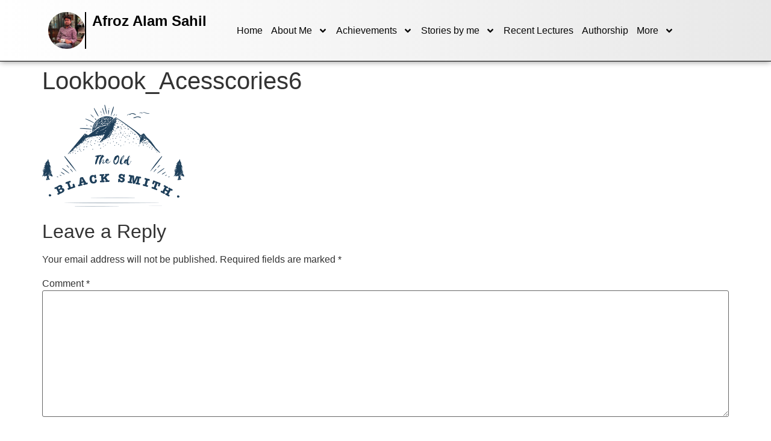

--- FILE ---
content_type: text/html; charset=UTF-8
request_url: https://www.afrozsahil.in/lookbook_acesscories6/
body_size: 12511
content:
<!doctype html>
<html lang="en-US">
<head>
	<meta charset="UTF-8">
	<meta name="viewport" content="width=device-width, initial-scale=1">
	<link rel="profile" href="https://gmpg.org/xfn/11">
	<title>Lookbook_Acesscories6 &#8211; Afroz Alam Sahil</title>
<meta name='robots' content='max-image-preview:large' />
	<style>img:is([sizes="auto" i], [sizes^="auto," i]) { contain-intrinsic-size: 3000px 1500px }</style>
	<link rel="alternate" type="application/rss+xml" title="Afroz Alam Sahil &raquo; Feed" href="https://www.afrozsahil.in/feed/" />
<link rel="alternate" type="application/rss+xml" title="Afroz Alam Sahil &raquo; Comments Feed" href="https://www.afrozsahil.in/comments/feed/" />
<link rel="alternate" type="application/rss+xml" title="Afroz Alam Sahil &raquo; Lookbook_Acesscories6 Comments Feed" href="https://www.afrozsahil.in/feed/?attachment_id=1849" />
<script>
window._wpemojiSettings = {"baseUrl":"https:\/\/s.w.org\/images\/core\/emoji\/16.0.1\/72x72\/","ext":".png","svgUrl":"https:\/\/s.w.org\/images\/core\/emoji\/16.0.1\/svg\/","svgExt":".svg","source":{"concatemoji":"https:\/\/www.afrozsahil.in\/wp-includes\/js\/wp-emoji-release.min.js?ver=6.8.3"}};
/*! This file is auto-generated */
!function(s,n){var o,i,e;function c(e){try{var t={supportTests:e,timestamp:(new Date).valueOf()};sessionStorage.setItem(o,JSON.stringify(t))}catch(e){}}function p(e,t,n){e.clearRect(0,0,e.canvas.width,e.canvas.height),e.fillText(t,0,0);var t=new Uint32Array(e.getImageData(0,0,e.canvas.width,e.canvas.height).data),a=(e.clearRect(0,0,e.canvas.width,e.canvas.height),e.fillText(n,0,0),new Uint32Array(e.getImageData(0,0,e.canvas.width,e.canvas.height).data));return t.every(function(e,t){return e===a[t]})}function u(e,t){e.clearRect(0,0,e.canvas.width,e.canvas.height),e.fillText(t,0,0);for(var n=e.getImageData(16,16,1,1),a=0;a<n.data.length;a++)if(0!==n.data[a])return!1;return!0}function f(e,t,n,a){switch(t){case"flag":return n(e,"\ud83c\udff3\ufe0f\u200d\u26a7\ufe0f","\ud83c\udff3\ufe0f\u200b\u26a7\ufe0f")?!1:!n(e,"\ud83c\udde8\ud83c\uddf6","\ud83c\udde8\u200b\ud83c\uddf6")&&!n(e,"\ud83c\udff4\udb40\udc67\udb40\udc62\udb40\udc65\udb40\udc6e\udb40\udc67\udb40\udc7f","\ud83c\udff4\u200b\udb40\udc67\u200b\udb40\udc62\u200b\udb40\udc65\u200b\udb40\udc6e\u200b\udb40\udc67\u200b\udb40\udc7f");case"emoji":return!a(e,"\ud83e\udedf")}return!1}function g(e,t,n,a){var r="undefined"!=typeof WorkerGlobalScope&&self instanceof WorkerGlobalScope?new OffscreenCanvas(300,150):s.createElement("canvas"),o=r.getContext("2d",{willReadFrequently:!0}),i=(o.textBaseline="top",o.font="600 32px Arial",{});return e.forEach(function(e){i[e]=t(o,e,n,a)}),i}function t(e){var t=s.createElement("script");t.src=e,t.defer=!0,s.head.appendChild(t)}"undefined"!=typeof Promise&&(o="wpEmojiSettingsSupports",i=["flag","emoji"],n.supports={everything:!0,everythingExceptFlag:!0},e=new Promise(function(e){s.addEventListener("DOMContentLoaded",e,{once:!0})}),new Promise(function(t){var n=function(){try{var e=JSON.parse(sessionStorage.getItem(o));if("object"==typeof e&&"number"==typeof e.timestamp&&(new Date).valueOf()<e.timestamp+604800&&"object"==typeof e.supportTests)return e.supportTests}catch(e){}return null}();if(!n){if("undefined"!=typeof Worker&&"undefined"!=typeof OffscreenCanvas&&"undefined"!=typeof URL&&URL.createObjectURL&&"undefined"!=typeof Blob)try{var e="postMessage("+g.toString()+"("+[JSON.stringify(i),f.toString(),p.toString(),u.toString()].join(",")+"));",a=new Blob([e],{type:"text/javascript"}),r=new Worker(URL.createObjectURL(a),{name:"wpTestEmojiSupports"});return void(r.onmessage=function(e){c(n=e.data),r.terminate(),t(n)})}catch(e){}c(n=g(i,f,p,u))}t(n)}).then(function(e){for(var t in e)n.supports[t]=e[t],n.supports.everything=n.supports.everything&&n.supports[t],"flag"!==t&&(n.supports.everythingExceptFlag=n.supports.everythingExceptFlag&&n.supports[t]);n.supports.everythingExceptFlag=n.supports.everythingExceptFlag&&!n.supports.flag,n.DOMReady=!1,n.readyCallback=function(){n.DOMReady=!0}}).then(function(){return e}).then(function(){var e;n.supports.everything||(n.readyCallback(),(e=n.source||{}).concatemoji?t(e.concatemoji):e.wpemoji&&e.twemoji&&(t(e.twemoji),t(e.wpemoji)))}))}((window,document),window._wpemojiSettings);
</script>

<style id='wp-emoji-styles-inline-css'>

	img.wp-smiley, img.emoji {
		display: inline !important;
		border: none !important;
		box-shadow: none !important;
		height: 1em !important;
		width: 1em !important;
		margin: 0 0.07em !important;
		vertical-align: -0.1em !important;
		background: none !important;
		padding: 0 !important;
	}
</style>
<link rel='stylesheet' id='wp-block-library-css' href='https://www.afrozsahil.in/wp-includes/css/dist/block-library/style.min.css?ver=6.8.3' media='all' />
<style id='global-styles-inline-css'>
:root{--wp--preset--aspect-ratio--square: 1;--wp--preset--aspect-ratio--4-3: 4/3;--wp--preset--aspect-ratio--3-4: 3/4;--wp--preset--aspect-ratio--3-2: 3/2;--wp--preset--aspect-ratio--2-3: 2/3;--wp--preset--aspect-ratio--16-9: 16/9;--wp--preset--aspect-ratio--9-16: 9/16;--wp--preset--color--black: #000000;--wp--preset--color--cyan-bluish-gray: #abb8c3;--wp--preset--color--white: #ffffff;--wp--preset--color--pale-pink: #f78da7;--wp--preset--color--vivid-red: #cf2e2e;--wp--preset--color--luminous-vivid-orange: #ff6900;--wp--preset--color--luminous-vivid-amber: #fcb900;--wp--preset--color--light-green-cyan: #7bdcb5;--wp--preset--color--vivid-green-cyan: #00d084;--wp--preset--color--pale-cyan-blue: #8ed1fc;--wp--preset--color--vivid-cyan-blue: #0693e3;--wp--preset--color--vivid-purple: #9b51e0;--wp--preset--gradient--vivid-cyan-blue-to-vivid-purple: linear-gradient(135deg,rgba(6,147,227,1) 0%,rgb(155,81,224) 100%);--wp--preset--gradient--light-green-cyan-to-vivid-green-cyan: linear-gradient(135deg,rgb(122,220,180) 0%,rgb(0,208,130) 100%);--wp--preset--gradient--luminous-vivid-amber-to-luminous-vivid-orange: linear-gradient(135deg,rgba(252,185,0,1) 0%,rgba(255,105,0,1) 100%);--wp--preset--gradient--luminous-vivid-orange-to-vivid-red: linear-gradient(135deg,rgba(255,105,0,1) 0%,rgb(207,46,46) 100%);--wp--preset--gradient--very-light-gray-to-cyan-bluish-gray: linear-gradient(135deg,rgb(238,238,238) 0%,rgb(169,184,195) 100%);--wp--preset--gradient--cool-to-warm-spectrum: linear-gradient(135deg,rgb(74,234,220) 0%,rgb(151,120,209) 20%,rgb(207,42,186) 40%,rgb(238,44,130) 60%,rgb(251,105,98) 80%,rgb(254,248,76) 100%);--wp--preset--gradient--blush-light-purple: linear-gradient(135deg,rgb(255,206,236) 0%,rgb(152,150,240) 100%);--wp--preset--gradient--blush-bordeaux: linear-gradient(135deg,rgb(254,205,165) 0%,rgb(254,45,45) 50%,rgb(107,0,62) 100%);--wp--preset--gradient--luminous-dusk: linear-gradient(135deg,rgb(255,203,112) 0%,rgb(199,81,192) 50%,rgb(65,88,208) 100%);--wp--preset--gradient--pale-ocean: linear-gradient(135deg,rgb(255,245,203) 0%,rgb(182,227,212) 50%,rgb(51,167,181) 100%);--wp--preset--gradient--electric-grass: linear-gradient(135deg,rgb(202,248,128) 0%,rgb(113,206,126) 100%);--wp--preset--gradient--midnight: linear-gradient(135deg,rgb(2,3,129) 0%,rgb(40,116,252) 100%);--wp--preset--font-size--small: 13px;--wp--preset--font-size--medium: 20px;--wp--preset--font-size--large: 36px;--wp--preset--font-size--x-large: 42px;--wp--preset--spacing--20: 0.44rem;--wp--preset--spacing--30: 0.67rem;--wp--preset--spacing--40: 1rem;--wp--preset--spacing--50: 1.5rem;--wp--preset--spacing--60: 2.25rem;--wp--preset--spacing--70: 3.38rem;--wp--preset--spacing--80: 5.06rem;--wp--preset--shadow--natural: 6px 6px 9px rgba(0, 0, 0, 0.2);--wp--preset--shadow--deep: 12px 12px 50px rgba(0, 0, 0, 0.4);--wp--preset--shadow--sharp: 6px 6px 0px rgba(0, 0, 0, 0.2);--wp--preset--shadow--outlined: 6px 6px 0px -3px rgba(255, 255, 255, 1), 6px 6px rgba(0, 0, 0, 1);--wp--preset--shadow--crisp: 6px 6px 0px rgba(0, 0, 0, 1);}:root { --wp--style--global--content-size: 800px;--wp--style--global--wide-size: 1200px; }:where(body) { margin: 0; }.wp-site-blocks > .alignleft { float: left; margin-right: 2em; }.wp-site-blocks > .alignright { float: right; margin-left: 2em; }.wp-site-blocks > .aligncenter { justify-content: center; margin-left: auto; margin-right: auto; }:where(.wp-site-blocks) > * { margin-block-start: 24px; margin-block-end: 0; }:where(.wp-site-blocks) > :first-child { margin-block-start: 0; }:where(.wp-site-blocks) > :last-child { margin-block-end: 0; }:root { --wp--style--block-gap: 24px; }:root :where(.is-layout-flow) > :first-child{margin-block-start: 0;}:root :where(.is-layout-flow) > :last-child{margin-block-end: 0;}:root :where(.is-layout-flow) > *{margin-block-start: 24px;margin-block-end: 0;}:root :where(.is-layout-constrained) > :first-child{margin-block-start: 0;}:root :where(.is-layout-constrained) > :last-child{margin-block-end: 0;}:root :where(.is-layout-constrained) > *{margin-block-start: 24px;margin-block-end: 0;}:root :where(.is-layout-flex){gap: 24px;}:root :where(.is-layout-grid){gap: 24px;}.is-layout-flow > .alignleft{float: left;margin-inline-start: 0;margin-inline-end: 2em;}.is-layout-flow > .alignright{float: right;margin-inline-start: 2em;margin-inline-end: 0;}.is-layout-flow > .aligncenter{margin-left: auto !important;margin-right: auto !important;}.is-layout-constrained > .alignleft{float: left;margin-inline-start: 0;margin-inline-end: 2em;}.is-layout-constrained > .alignright{float: right;margin-inline-start: 2em;margin-inline-end: 0;}.is-layout-constrained > .aligncenter{margin-left: auto !important;margin-right: auto !important;}.is-layout-constrained > :where(:not(.alignleft):not(.alignright):not(.alignfull)){max-width: var(--wp--style--global--content-size);margin-left: auto !important;margin-right: auto !important;}.is-layout-constrained > .alignwide{max-width: var(--wp--style--global--wide-size);}body .is-layout-flex{display: flex;}.is-layout-flex{flex-wrap: wrap;align-items: center;}.is-layout-flex > :is(*, div){margin: 0;}body .is-layout-grid{display: grid;}.is-layout-grid > :is(*, div){margin: 0;}body{padding-top: 0px;padding-right: 0px;padding-bottom: 0px;padding-left: 0px;}a:where(:not(.wp-element-button)){text-decoration: underline;}:root :where(.wp-element-button, .wp-block-button__link){background-color: #32373c;border-width: 0;color: #fff;font-family: inherit;font-size: inherit;line-height: inherit;padding: calc(0.667em + 2px) calc(1.333em + 2px);text-decoration: none;}.has-black-color{color: var(--wp--preset--color--black) !important;}.has-cyan-bluish-gray-color{color: var(--wp--preset--color--cyan-bluish-gray) !important;}.has-white-color{color: var(--wp--preset--color--white) !important;}.has-pale-pink-color{color: var(--wp--preset--color--pale-pink) !important;}.has-vivid-red-color{color: var(--wp--preset--color--vivid-red) !important;}.has-luminous-vivid-orange-color{color: var(--wp--preset--color--luminous-vivid-orange) !important;}.has-luminous-vivid-amber-color{color: var(--wp--preset--color--luminous-vivid-amber) !important;}.has-light-green-cyan-color{color: var(--wp--preset--color--light-green-cyan) !important;}.has-vivid-green-cyan-color{color: var(--wp--preset--color--vivid-green-cyan) !important;}.has-pale-cyan-blue-color{color: var(--wp--preset--color--pale-cyan-blue) !important;}.has-vivid-cyan-blue-color{color: var(--wp--preset--color--vivid-cyan-blue) !important;}.has-vivid-purple-color{color: var(--wp--preset--color--vivid-purple) !important;}.has-black-background-color{background-color: var(--wp--preset--color--black) !important;}.has-cyan-bluish-gray-background-color{background-color: var(--wp--preset--color--cyan-bluish-gray) !important;}.has-white-background-color{background-color: var(--wp--preset--color--white) !important;}.has-pale-pink-background-color{background-color: var(--wp--preset--color--pale-pink) !important;}.has-vivid-red-background-color{background-color: var(--wp--preset--color--vivid-red) !important;}.has-luminous-vivid-orange-background-color{background-color: var(--wp--preset--color--luminous-vivid-orange) !important;}.has-luminous-vivid-amber-background-color{background-color: var(--wp--preset--color--luminous-vivid-amber) !important;}.has-light-green-cyan-background-color{background-color: var(--wp--preset--color--light-green-cyan) !important;}.has-vivid-green-cyan-background-color{background-color: var(--wp--preset--color--vivid-green-cyan) !important;}.has-pale-cyan-blue-background-color{background-color: var(--wp--preset--color--pale-cyan-blue) !important;}.has-vivid-cyan-blue-background-color{background-color: var(--wp--preset--color--vivid-cyan-blue) !important;}.has-vivid-purple-background-color{background-color: var(--wp--preset--color--vivid-purple) !important;}.has-black-border-color{border-color: var(--wp--preset--color--black) !important;}.has-cyan-bluish-gray-border-color{border-color: var(--wp--preset--color--cyan-bluish-gray) !important;}.has-white-border-color{border-color: var(--wp--preset--color--white) !important;}.has-pale-pink-border-color{border-color: var(--wp--preset--color--pale-pink) !important;}.has-vivid-red-border-color{border-color: var(--wp--preset--color--vivid-red) !important;}.has-luminous-vivid-orange-border-color{border-color: var(--wp--preset--color--luminous-vivid-orange) !important;}.has-luminous-vivid-amber-border-color{border-color: var(--wp--preset--color--luminous-vivid-amber) !important;}.has-light-green-cyan-border-color{border-color: var(--wp--preset--color--light-green-cyan) !important;}.has-vivid-green-cyan-border-color{border-color: var(--wp--preset--color--vivid-green-cyan) !important;}.has-pale-cyan-blue-border-color{border-color: var(--wp--preset--color--pale-cyan-blue) !important;}.has-vivid-cyan-blue-border-color{border-color: var(--wp--preset--color--vivid-cyan-blue) !important;}.has-vivid-purple-border-color{border-color: var(--wp--preset--color--vivid-purple) !important;}.has-vivid-cyan-blue-to-vivid-purple-gradient-background{background: var(--wp--preset--gradient--vivid-cyan-blue-to-vivid-purple) !important;}.has-light-green-cyan-to-vivid-green-cyan-gradient-background{background: var(--wp--preset--gradient--light-green-cyan-to-vivid-green-cyan) !important;}.has-luminous-vivid-amber-to-luminous-vivid-orange-gradient-background{background: var(--wp--preset--gradient--luminous-vivid-amber-to-luminous-vivid-orange) !important;}.has-luminous-vivid-orange-to-vivid-red-gradient-background{background: var(--wp--preset--gradient--luminous-vivid-orange-to-vivid-red) !important;}.has-very-light-gray-to-cyan-bluish-gray-gradient-background{background: var(--wp--preset--gradient--very-light-gray-to-cyan-bluish-gray) !important;}.has-cool-to-warm-spectrum-gradient-background{background: var(--wp--preset--gradient--cool-to-warm-spectrum) !important;}.has-blush-light-purple-gradient-background{background: var(--wp--preset--gradient--blush-light-purple) !important;}.has-blush-bordeaux-gradient-background{background: var(--wp--preset--gradient--blush-bordeaux) !important;}.has-luminous-dusk-gradient-background{background: var(--wp--preset--gradient--luminous-dusk) !important;}.has-pale-ocean-gradient-background{background: var(--wp--preset--gradient--pale-ocean) !important;}.has-electric-grass-gradient-background{background: var(--wp--preset--gradient--electric-grass) !important;}.has-midnight-gradient-background{background: var(--wp--preset--gradient--midnight) !important;}.has-small-font-size{font-size: var(--wp--preset--font-size--small) !important;}.has-medium-font-size{font-size: var(--wp--preset--font-size--medium) !important;}.has-large-font-size{font-size: var(--wp--preset--font-size--large) !important;}.has-x-large-font-size{font-size: var(--wp--preset--font-size--x-large) !important;}
:root :where(.wp-block-pullquote){font-size: 1.5em;line-height: 1.6;}
</style>
<link rel='stylesheet' id='hello-elementor-css' href='https://www.afrozsahil.in/wp-content/themes/hello-elementor/assets/css/reset.css?ver=3.4.4' media='all' />
<link rel='stylesheet' id='hello-elementor-theme-style-css' href='https://www.afrozsahil.in/wp-content/themes/hello-elementor/assets/css/theme.css?ver=3.4.4' media='all' />
<link rel='stylesheet' id='hello-elementor-header-footer-css' href='https://www.afrozsahil.in/wp-content/themes/hello-elementor/assets/css/header-footer.css?ver=3.4.4' media='all' />
<link rel='stylesheet' id='elementor-frontend-css' href='https://www.afrozsahil.in/wp-content/plugins/elementor/assets/css/frontend.min.css?ver=3.33.4' media='all' />
<link rel='stylesheet' id='elementor-post-2771-css' href='https://www.afrozsahil.in/wp-content/uploads/elementor/css/post-2771.css?ver=1765398426' media='all' />
<link rel='stylesheet' id='widget-image-css' href='https://www.afrozsahil.in/wp-content/plugins/elementor/assets/css/widget-image.min.css?ver=3.33.4' media='all' />
<link rel='stylesheet' id='widget-heading-css' href='https://www.afrozsahil.in/wp-content/plugins/elementor/assets/css/widget-heading.min.css?ver=3.33.4' media='all' />
<link rel='stylesheet' id='widget-nav-menu-css' href='https://www.afrozsahil.in/wp-content/plugins/pro-elements/assets/css/widget-nav-menu.min.css?ver=3.28.1' media='all' />
<link rel='stylesheet' id='widget-icon-list-css' href='https://www.afrozsahil.in/wp-content/plugins/elementor/assets/css/widget-icon-list.min.css?ver=3.33.4' media='all' />
<link rel='stylesheet' id='e-animation-pulse-shrink-css' href='https://www.afrozsahil.in/wp-content/plugins/elementor/assets/lib/animations/styles/e-animation-pulse-shrink.min.css?ver=3.33.4' media='all' />
<link rel='stylesheet' id='widget-social-icons-css' href='https://www.afrozsahil.in/wp-content/plugins/elementor/assets/css/widget-social-icons.min.css?ver=3.33.4' media='all' />
<link rel='stylesheet' id='e-apple-webkit-css' href='https://www.afrozsahil.in/wp-content/plugins/elementor/assets/css/conditionals/apple-webkit.min.css?ver=3.33.4' media='all' />
<link rel='stylesheet' id='elementor-post-2794-css' href='https://www.afrozsahil.in/wp-content/uploads/elementor/css/post-2794.css?ver=1765398426' media='all' />
<link rel='stylesheet' id='elementor-post-2816-css' href='https://www.afrozsahil.in/wp-content/uploads/elementor/css/post-2816.css?ver=1765398427' media='all' />
<link rel='stylesheet' id='elementor-gf-local-roboto-css' href='https://www.www.www.www.www.www.afrozsahil.in/wp-content/uploads/elementor/google-fonts/css/roboto.css?ver=1745350366' media='all' />
<link rel='stylesheet' id='elementor-gf-local-robotoslab-css' href='https://www.www.www.www.www.afrozsahil.in/wp-content/uploads/elementor/google-fonts/css/robotoslab.css?ver=1745350369' media='all' />
<link rel='stylesheet' id='elementor-gf-local-montserrat-css' href='https://www.www.www.www.afrozsahil.in/wp-content/uploads/elementor/google-fonts/css/montserrat.css?ver=1745350553' media='all' />
<link rel='stylesheet' id='elementor-gf-local-poppins-css' href='https://www.www.www.afrozsahil.in/wp-content/uploads/elementor/google-fonts/css/poppins.css?ver=1745350555' media='all' />
<script src="https://www.afrozsahil.in/wp-includes/js/jquery/jquery.min.js?ver=3.7.1" id="jquery-core-js"></script>
<script src="https://www.afrozsahil.in/wp-includes/js/jquery/jquery-migrate.min.js?ver=3.4.1" id="jquery-migrate-js"></script>
<link rel="https://api.w.org/" href="https://www.afrozsahil.in/wp-json/" /><link rel="alternate" title="JSON" type="application/json" href="https://www.afrozsahil.in/wp-json/wp/v2/media/1849" /><link rel="EditURI" type="application/rsd+xml" title="RSD" href="https://www.afrozsahil.in/xmlrpc.php?rsd" />
<meta name="generator" content="WordPress 6.8.3" />
<link rel='shortlink' href='https://www.afrozsahil.in/?p=1849' />
<link rel="alternate" title="oEmbed (JSON)" type="application/json+oembed" href="https://www.afrozsahil.in/wp-json/oembed/1.0/embed?url=https%3A%2F%2Fwww.afrozsahil.in%2Flookbook_acesscories6%2F" />
<link rel="alternate" title="oEmbed (XML)" type="text/xml+oembed" href="https://www.afrozsahil.in/wp-json/oembed/1.0/embed?url=https%3A%2F%2Fwww.afrozsahil.in%2Flookbook_acesscories6%2F&#038;format=xml" />
<meta name="generator" content="Elementor 3.33.4; features: e_font_icon_svg, additional_custom_breakpoints; settings: css_print_method-external, google_font-enabled, font_display-swap">
			<style>
				.e-con.e-parent:nth-of-type(n+4):not(.e-lazyloaded):not(.e-no-lazyload),
				.e-con.e-parent:nth-of-type(n+4):not(.e-lazyloaded):not(.e-no-lazyload) * {
					background-image: none !important;
				}
				@media screen and (max-height: 1024px) {
					.e-con.e-parent:nth-of-type(n+3):not(.e-lazyloaded):not(.e-no-lazyload),
					.e-con.e-parent:nth-of-type(n+3):not(.e-lazyloaded):not(.e-no-lazyload) * {
						background-image: none !important;
					}
				}
				@media screen and (max-height: 640px) {
					.e-con.e-parent:nth-of-type(n+2):not(.e-lazyloaded):not(.e-no-lazyload),
					.e-con.e-parent:nth-of-type(n+2):not(.e-lazyloaded):not(.e-no-lazyload) * {
						background-image: none !important;
					}
				}
			</style>
			<link rel="icon" href="https://www.afrozsahil.in/wp-content/uploads/2022/06/cropped-1644241885438-32x32.jpg" sizes="32x32" />
<link rel="icon" href="https://www.afrozsahil.in/wp-content/uploads/2022/06/cropped-1644241885438-192x192.jpg" sizes="192x192" />
<link rel="apple-touch-icon" href="https://www.afrozsahil.in/wp-content/uploads/2022/06/cropped-1644241885438-180x180.jpg" />
<meta name="msapplication-TileImage" content="https://www.afrozsahil.in/wp-content/uploads/2022/06/cropped-1644241885438-270x270.jpg" />
</head>
<body class="attachment wp-singular attachment-template-default single single-attachment postid-1849 attachmentid-1849 attachment-png wp-embed-responsive wp-theme-hello-elementor hello-elementor-default elementor-default elementor-kit-2771">


<a class="skip-link screen-reader-text" href="#content">Skip to content</a>

		<div data-elementor-type="header" data-elementor-id="2794" class="elementor elementor-2794 elementor-location-header" data-elementor-post-type="elementor_library">
			<div class="elementor-element elementor-element-273479b e-flex e-con-boxed e-con e-parent" data-id="273479b" data-element_type="container" data-settings="{&quot;background_background&quot;:&quot;gradient&quot;}">
					<div class="e-con-inner">
		<div class="elementor-element elementor-element-1cd1efa e-con-full e-flex e-con e-child" data-id="1cd1efa" data-element_type="container">
				<div class="elementor-element elementor-element-2b5d1e9 elementor-widget elementor-widget-image" data-id="2b5d1e9" data-element_type="widget" data-widget_type="image.default">
				<div class="elementor-widget-container">
																<a href="/">
							<img fetchpriority="high" width="300" height="300" src="https://www.afrozsahil.in/wp-content/uploads/2022/06/cropped-1644241885438-300x300.jpg" class="attachment-medium size-medium wp-image-2667" alt="" srcset="https://www.afrozsahil.in/wp-content/uploads/2022/06/cropped-1644241885438-300x300.jpg 300w, https://www.afrozsahil.in/wp-content/uploads/2022/06/cropped-1644241885438-e1745355860727-150x150.jpg 150w, https://www.afrozsahil.in/wp-content/uploads/2022/06/cropped-1644241885438-85x85.jpg 85w, https://www.afrozsahil.in/wp-content/uploads/2022/06/cropped-1644241885438-440x440.jpg 440w, https://www.afrozsahil.in/wp-content/uploads/2022/06/cropped-1644241885438-270x270.jpg 270w, https://www.afrozsahil.in/wp-content/uploads/2022/06/cropped-1644241885438-192x192.jpg 192w, https://www.afrozsahil.in/wp-content/uploads/2022/06/cropped-1644241885438-180x180.jpg 180w, https://www.afrozsahil.in/wp-content/uploads/2022/06/cropped-1644241885438-32x32.jpg 32w" sizes="(max-width: 300px) 100vw, 300px" />								</a>
															</div>
				</div>
				<div class="elementor-element elementor-element-94dafad elementor-widget elementor-widget-theme-site-title elementor-widget-heading" data-id="94dafad" data-element_type="widget" data-widget_type="theme-site-title.default">
				<div class="elementor-widget-container">
					<h2 class="elementor-heading-title elementor-size-default"><a href="https://www.afrozsahil.in">Afroz Alam Sahil</a></h2>				</div>
				</div>
				</div>
		<div class="elementor-element elementor-element-67c8c6b e-con-full e-flex e-con e-child" data-id="67c8c6b" data-element_type="container">
				<div class="elementor-element elementor-element-6edffd4 elementor-nav-menu__align-end elementor-nav-menu--stretch elementor-nav-menu--dropdown-tablet elementor-nav-menu__text-align-aside elementor-nav-menu--toggle elementor-nav-menu--burger elementor-widget elementor-widget-nav-menu" data-id="6edffd4" data-element_type="widget" data-settings="{&quot;submenu_icon&quot;:{&quot;value&quot;:&quot;&lt;svg class=\&quot;e-font-icon-svg e-fas-angle-down\&quot; viewBox=\&quot;0 0 320 512\&quot; xmlns=\&quot;http:\/\/www.w3.org\/2000\/svg\&quot;&gt;&lt;path d=\&quot;M143 352.3L7 216.3c-9.4-9.4-9.4-24.6 0-33.9l22.6-22.6c9.4-9.4 24.6-9.4 33.9 0l96.4 96.4 96.4-96.4c9.4-9.4 24.6-9.4 33.9 0l22.6 22.6c9.4 9.4 9.4 24.6 0 33.9l-136 136c-9.2 9.4-24.4 9.4-33.8 0z\&quot;&gt;&lt;\/path&gt;&lt;\/svg&gt;&quot;,&quot;library&quot;:&quot;fa-solid&quot;},&quot;full_width&quot;:&quot;stretch&quot;,&quot;layout&quot;:&quot;horizontal&quot;,&quot;toggle&quot;:&quot;burger&quot;}" data-widget_type="nav-menu.default">
				<div class="elementor-widget-container">
								<nav aria-label="Menu" class="elementor-nav-menu--main elementor-nav-menu__container elementor-nav-menu--layout-horizontal e--pointer-underline e--animation-slide">
				<ul id="menu-1-6edffd4" class="elementor-nav-menu"><li class="menu-item menu-item-type-post_type menu-item-object-page menu-item-home menu-item-2319"><a href="https://www.afrozsahil.in/" class="elementor-item">Home</a></li>
<li class="menu-item menu-item-type-post_type menu-item-object-page menu-item-has-children menu-item-2318"><a href="https://www.afrozsahil.in/pages/about-ii/" class="elementor-item">About Me</a>
<ul class="sub-menu elementor-nav-menu--dropdown">
	<li class="menu-item menu-item-type-post_type menu-item-object-page menu-item-2389"><a href="https://www.afrozsahil.in/pages/about-ii/" class="elementor-sub-item">About Me</a></li>
	<li class="menu-item menu-item-type-post_type menu-item-object-page menu-item-2368"><a href="https://www.afrozsahil.in/educational-qualification/" class="elementor-sub-item">Educational Qualification</a></li>
	<li class="menu-item menu-item-type-post_type menu-item-object-page menu-item-2367"><a href="https://www.afrozsahil.in/professional-experience/" class="elementor-sub-item">Professional Experience</a></li>
</ul>
</li>
<li class="menu-item menu-item-type-custom menu-item-object-custom menu-item-has-children menu-item-2348"><a href="#" class="elementor-item elementor-item-anchor">Achievements</a>
<ul class="sub-menu elementor-nav-menu--dropdown">
	<li class="menu-item menu-item-type-post_type menu-item-object-page menu-item-2369"><a href="https://www.afrozsahil.in/awards/" class="elementor-sub-item">Awards</a></li>
	<li class="menu-item menu-item-type-post_type menu-item-object-page menu-item-2363"><a href="https://www.afrozsahil.in/fellowship/" class="elementor-sub-item">Fellowship</a></li>
	<li class="menu-item menu-item-type-post_type menu-item-object-page menu-item-2360"><a href="https://www.afrozsahil.in/felicitation/" class="elementor-sub-item">Felicitation</a></li>
	<li class="menu-item menu-item-type-post_type menu-item-object-page menu-item-2358"><a href="https://www.afrozsahil.in/awards-for-co-curricular-activities/" class="elementor-sub-item">Awards for Co-curricular activities</a></li>
	<li class="menu-item menu-item-type-post_type menu-item-object-page menu-item-2357"><a href="https://www.afrozsahil.in/team-leader-volunteer-activities/" class="elementor-sub-item">Team Leader/Volunteer Activities</a></li>
	<li class="menu-item menu-item-type-post_type menu-item-object-page menu-item-2354"><a href="https://www.afrozsahil.in/participation-in-workshops-training-camps/" class="elementor-sub-item">Participation in Workshops/Training Camps</a></li>
</ul>
</li>
<li class="menu-item menu-item-type-taxonomy menu-item-object-category menu-item-has-children menu-item-2593"><a href="https://www.afrozsahil.in/category/stories-by-me/" class="elementor-item">Stories by me</a>
<ul class="sub-menu elementor-nav-menu--dropdown">
	<li class="menu-item menu-item-type-taxonomy menu-item-object-category menu-item-2592"><a href="https://www.afrozsahil.in/category/cited-in-media/" class="elementor-sub-item">Cited in Media</a></li>
	<li class="menu-item menu-item-type-taxonomy menu-item-object-category menu-item-2390"><a href="https://www.afrozsahil.in/category/cited-in-academia/" class="elementor-sub-item">Cited in Academia</a></li>
</ul>
</li>
<li class="menu-item menu-item-type-post_type menu-item-object-page menu-item-2370"><a href="https://www.afrozsahil.in/recent-lectures-papers/" class="elementor-item">Recent Lectures</a></li>
<li class="menu-item menu-item-type-post_type menu-item-object-page menu-item-2394"><a href="https://www.afrozsahil.in/authorship/" class="elementor-item">Authorship</a></li>
<li class="menu-item menu-item-type-custom menu-item-object-custom menu-item-has-children menu-item-2801"><a href="#" class="elementor-item elementor-item-anchor">More</a>
<ul class="sub-menu elementor-nav-menu--dropdown">
	<li class="menu-item menu-item-type-post_type menu-item-object-page menu-item-2371"><a href="https://www.afrozsahil.in/documentary-film-making-and-theatre/" class="elementor-sub-item">Documentary, Film making and Theatre</a></li>
</ul>
</li>
</ul>			</nav>
					<div class="elementor-menu-toggle" role="button" tabindex="0" aria-label="Menu Toggle" aria-expanded="false">
			<svg aria-hidden="true" role="presentation" class="elementor-menu-toggle__icon--open e-font-icon-svg e-eicon-menu-bar" viewBox="0 0 1000 1000" xmlns="http://www.w3.org/2000/svg"><path d="M104 333H896C929 333 958 304 958 271S929 208 896 208H104C71 208 42 237 42 271S71 333 104 333ZM104 583H896C929 583 958 554 958 521S929 458 896 458H104C71 458 42 487 42 521S71 583 104 583ZM104 833H896C929 833 958 804 958 771S929 708 896 708H104C71 708 42 737 42 771S71 833 104 833Z"></path></svg><svg aria-hidden="true" role="presentation" class="elementor-menu-toggle__icon--close e-font-icon-svg e-eicon-close" viewBox="0 0 1000 1000" xmlns="http://www.w3.org/2000/svg"><path d="M742 167L500 408 258 167C246 154 233 150 217 150 196 150 179 158 167 167 154 179 150 196 150 212 150 229 154 242 171 254L408 500 167 742C138 771 138 800 167 829 196 858 225 858 254 829L496 587 738 829C750 842 767 846 783 846 800 846 817 842 829 829 842 817 846 804 846 783 846 767 842 750 829 737L588 500 833 258C863 229 863 200 833 171 804 137 775 137 742 167Z"></path></svg>		</div>
					<nav class="elementor-nav-menu--dropdown elementor-nav-menu__container" aria-hidden="true">
				<ul id="menu-2-6edffd4" class="elementor-nav-menu"><li class="menu-item menu-item-type-post_type menu-item-object-page menu-item-home menu-item-2319"><a href="https://www.afrozsahil.in/" class="elementor-item" tabindex="-1">Home</a></li>
<li class="menu-item menu-item-type-post_type menu-item-object-page menu-item-has-children menu-item-2318"><a href="https://www.afrozsahil.in/pages/about-ii/" class="elementor-item" tabindex="-1">About Me</a>
<ul class="sub-menu elementor-nav-menu--dropdown">
	<li class="menu-item menu-item-type-post_type menu-item-object-page menu-item-2389"><a href="https://www.afrozsahil.in/pages/about-ii/" class="elementor-sub-item" tabindex="-1">About Me</a></li>
	<li class="menu-item menu-item-type-post_type menu-item-object-page menu-item-2368"><a href="https://www.afrozsahil.in/educational-qualification/" class="elementor-sub-item" tabindex="-1">Educational Qualification</a></li>
	<li class="menu-item menu-item-type-post_type menu-item-object-page menu-item-2367"><a href="https://www.afrozsahil.in/professional-experience/" class="elementor-sub-item" tabindex="-1">Professional Experience</a></li>
</ul>
</li>
<li class="menu-item menu-item-type-custom menu-item-object-custom menu-item-has-children menu-item-2348"><a href="#" class="elementor-item elementor-item-anchor" tabindex="-1">Achievements</a>
<ul class="sub-menu elementor-nav-menu--dropdown">
	<li class="menu-item menu-item-type-post_type menu-item-object-page menu-item-2369"><a href="https://www.afrozsahil.in/awards/" class="elementor-sub-item" tabindex="-1">Awards</a></li>
	<li class="menu-item menu-item-type-post_type menu-item-object-page menu-item-2363"><a href="https://www.afrozsahil.in/fellowship/" class="elementor-sub-item" tabindex="-1">Fellowship</a></li>
	<li class="menu-item menu-item-type-post_type menu-item-object-page menu-item-2360"><a href="https://www.afrozsahil.in/felicitation/" class="elementor-sub-item" tabindex="-1">Felicitation</a></li>
	<li class="menu-item menu-item-type-post_type menu-item-object-page menu-item-2358"><a href="https://www.afrozsahil.in/awards-for-co-curricular-activities/" class="elementor-sub-item" tabindex="-1">Awards for Co-curricular activities</a></li>
	<li class="menu-item menu-item-type-post_type menu-item-object-page menu-item-2357"><a href="https://www.afrozsahil.in/team-leader-volunteer-activities/" class="elementor-sub-item" tabindex="-1">Team Leader/Volunteer Activities</a></li>
	<li class="menu-item menu-item-type-post_type menu-item-object-page menu-item-2354"><a href="https://www.afrozsahil.in/participation-in-workshops-training-camps/" class="elementor-sub-item" tabindex="-1">Participation in Workshops/Training Camps</a></li>
</ul>
</li>
<li class="menu-item menu-item-type-taxonomy menu-item-object-category menu-item-has-children menu-item-2593"><a href="https://www.afrozsahil.in/category/stories-by-me/" class="elementor-item" tabindex="-1">Stories by me</a>
<ul class="sub-menu elementor-nav-menu--dropdown">
	<li class="menu-item menu-item-type-taxonomy menu-item-object-category menu-item-2592"><a href="https://www.afrozsahil.in/category/cited-in-media/" class="elementor-sub-item" tabindex="-1">Cited in Media</a></li>
	<li class="menu-item menu-item-type-taxonomy menu-item-object-category menu-item-2390"><a href="https://www.afrozsahil.in/category/cited-in-academia/" class="elementor-sub-item" tabindex="-1">Cited in Academia</a></li>
</ul>
</li>
<li class="menu-item menu-item-type-post_type menu-item-object-page menu-item-2370"><a href="https://www.afrozsahil.in/recent-lectures-papers/" class="elementor-item" tabindex="-1">Recent Lectures</a></li>
<li class="menu-item menu-item-type-post_type menu-item-object-page menu-item-2394"><a href="https://www.afrozsahil.in/authorship/" class="elementor-item" tabindex="-1">Authorship</a></li>
<li class="menu-item menu-item-type-custom menu-item-object-custom menu-item-has-children menu-item-2801"><a href="#" class="elementor-item elementor-item-anchor" tabindex="-1">More</a>
<ul class="sub-menu elementor-nav-menu--dropdown">
	<li class="menu-item menu-item-type-post_type menu-item-object-page menu-item-2371"><a href="https://www.afrozsahil.in/documentary-film-making-and-theatre/" class="elementor-sub-item" tabindex="-1">Documentary, Film making and Theatre</a></li>
</ul>
</li>
</ul>			</nav>
						</div>
				</div>
				</div>
					</div>
				</div>
				</div>
		
<main id="content" class="site-main post-1849 attachment type-attachment status-inherit hentry">

			<div class="page-header">
			<h1 class="entry-title">Lookbook_Acesscories6</h1>		</div>
	
	<div class="page-content">
		<p class="attachment"><a href='https://www.afrozsahil.in/wp-content/uploads/2017/08/Lookbook_Acesscories6.png'><img decoding="async" width="236" height="170" src="https://www.afrozsahil.in/wp-content/uploads/2017/08/Lookbook_Acesscories6.png" class="attachment-medium size-medium" alt="" /></a></p>

		
			</div>

	<section id="comments" class="comments-area">

	
		<div id="respond" class="comment-respond">
		<h2 id="reply-title" class="comment-reply-title">Leave a Reply <small><a rel="nofollow" id="cancel-comment-reply-link" href="/lookbook_acesscories6/#respond" style="display:none;">Cancel reply</a></small></h2><form action="https://www.afrozsahil.in/wp-comments-post.php" method="post" id="commentform" class="comment-form"><p class="comment-notes"><span id="email-notes">Your email address will not be published.</span> <span class="required-field-message">Required fields are marked <span class="required">*</span></span></p><p class="comment-form-comment"><label for="comment">Comment <span class="required">*</span></label> <textarea id="comment" name="comment" cols="45" rows="8" maxlength="65525" required></textarea></p><p class="comment-form-author"><label for="author">Name <span class="required">*</span></label> <input id="author" name="author" type="text" value="" size="30" maxlength="245" autocomplete="name" required /></p>
<p class="comment-form-email"><label for="email">Email <span class="required">*</span></label> <input id="email" name="email" type="email" value="" size="30" maxlength="100" aria-describedby="email-notes" autocomplete="email" required /></p>
<p class="comment-form-url"><label for="url">Website</label> <input id="url" name="url" type="url" value="" size="30" maxlength="200" autocomplete="url" /></p>
<p class="form-submit"><input name="submit" type="submit" id="submit" class="submit" value="Post Comment" /> <input type='hidden' name='comment_post_ID' value='1849' id='comment_post_ID' />
<input type='hidden' name='comment_parent' id='comment_parent' value='0' />
</p></form>	</div><!-- #respond -->
	
</section>

</main>

			<div data-elementor-type="footer" data-elementor-id="2816" class="elementor elementor-2816 elementor-location-footer" data-elementor-post-type="elementor_library">
			<div class="elementor-element elementor-element-475af8d e-flex e-con-boxed e-con e-parent" data-id="475af8d" data-element_type="container" data-settings="{&quot;background_background&quot;:&quot;classic&quot;}">
					<div class="e-con-inner">
		<div class="elementor-element elementor-element-0b717b4 e-con-full e-flex e-con e-child" data-id="0b717b4" data-element_type="container">
				<div class="elementor-element elementor-element-5f32d65 elementor-widget elementor-widget-theme-site-title elementor-widget-heading" data-id="5f32d65" data-element_type="widget" data-widget_type="theme-site-title.default">
				<div class="elementor-widget-container">
					<h2 class="elementor-heading-title elementor-size-default"><a href="https://www.afrozsahil.in">Afroz Alam Sahil</a></h2>				</div>
				</div>
				<div class="elementor-element elementor-element-db14d31 elementor-widget elementor-widget-text-editor" data-id="db14d31" data-element_type="widget" data-widget_type="text-editor.default">
				<div class="elementor-widget-container">
									<p>I strongly believe that if there are bad people, there are also good people in society.With this thought, I have started a campaign, #2Gether4India to instil the feeling of brotherhood and preserve fraternity among the fellow citizens.</p>								</div>
				</div>
				</div>
		<div class="elementor-element elementor-element-6cb5244 e-con-full e-flex e-con e-child" data-id="6cb5244" data-element_type="container">
				<div class="elementor-element elementor-element-8d9a2d6 elementor-widget elementor-widget-heading" data-id="8d9a2d6" data-element_type="widget" data-widget_type="heading.default">
				<div class="elementor-widget-container">
					<h2 class="elementor-heading-title elementor-size-default">Useful Links</h2>				</div>
				</div>
				<div class="elementor-element elementor-element-55a23cc elementor-nav-menu--dropdown-none elementor-widget elementor-widget-nav-menu" data-id="55a23cc" data-element_type="widget" data-settings="{&quot;layout&quot;:&quot;vertical&quot;,&quot;submenu_icon&quot;:{&quot;value&quot;:&quot;&lt;svg class=\&quot;e-font-icon-svg e-fas-angle-down\&quot; viewBox=\&quot;0 0 320 512\&quot; xmlns=\&quot;http:\/\/www.w3.org\/2000\/svg\&quot;&gt;&lt;path d=\&quot;M143 352.3L7 216.3c-9.4-9.4-9.4-24.6 0-33.9l22.6-22.6c9.4-9.4 24.6-9.4 33.9 0l96.4 96.4 96.4-96.4c9.4-9.4 24.6-9.4 33.9 0l22.6 22.6c9.4 9.4 9.4 24.6 0 33.9l-136 136c-9.2 9.4-24.4 9.4-33.8 0z\&quot;&gt;&lt;\/path&gt;&lt;\/svg&gt;&quot;,&quot;library&quot;:&quot;fa-solid&quot;}}" data-widget_type="nav-menu.default">
				<div class="elementor-widget-container">
								<nav aria-label="Menu" class="elementor-nav-menu--main elementor-nav-menu__container elementor-nav-menu--layout-vertical e--pointer-underline e--animation-slide">
				<ul id="menu-1-55a23cc" class="elementor-nav-menu sm-vertical"><li class="menu-item menu-item-type-post_type menu-item-object-page menu-item-home menu-item-2398"><a href="https://www.afrozsahil.in/" class="elementor-item">Home</a></li>
<li class="menu-item menu-item-type-post_type menu-item-object-page menu-item-2395"><a href="https://www.afrozsahil.in/pages/about-ii/" class="elementor-item">About Me</a></li>
<li class="menu-item menu-item-type-post_type menu-item-object-page menu-item-2399"><a href="https://www.afrozsahil.in/stories/" class="elementor-item">Stories</a></li>
<li class="menu-item menu-item-type-post_type menu-item-object-page menu-item-2401"><a href="https://www.afrozsahil.in/recent-lectures-papers/" class="elementor-item">Recent Lectures/Papers:</a></li>
<li class="menu-item menu-item-type-post_type menu-item-object-page menu-item-2400"><a href="https://www.afrozsahil.in/authorship/" class="elementor-item">Authorship</a></li>
<li class="menu-item menu-item-type-post_type menu-item-object-page menu-item-2402"><a href="https://www.afrozsahil.in/documentary-film-making-and-theatre/" class="elementor-item">Documentary, Film making and Theatre:</a></li>
</ul>			</nav>
						<nav class="elementor-nav-menu--dropdown elementor-nav-menu__container" aria-hidden="true">
				<ul id="menu-2-55a23cc" class="elementor-nav-menu sm-vertical"><li class="menu-item menu-item-type-post_type menu-item-object-page menu-item-home menu-item-2398"><a href="https://www.afrozsahil.in/" class="elementor-item" tabindex="-1">Home</a></li>
<li class="menu-item menu-item-type-post_type menu-item-object-page menu-item-2395"><a href="https://www.afrozsahil.in/pages/about-ii/" class="elementor-item" tabindex="-1">About Me</a></li>
<li class="menu-item menu-item-type-post_type menu-item-object-page menu-item-2399"><a href="https://www.afrozsahil.in/stories/" class="elementor-item" tabindex="-1">Stories</a></li>
<li class="menu-item menu-item-type-post_type menu-item-object-page menu-item-2401"><a href="https://www.afrozsahil.in/recent-lectures-papers/" class="elementor-item" tabindex="-1">Recent Lectures/Papers:</a></li>
<li class="menu-item menu-item-type-post_type menu-item-object-page menu-item-2400"><a href="https://www.afrozsahil.in/authorship/" class="elementor-item" tabindex="-1">Authorship</a></li>
<li class="menu-item menu-item-type-post_type menu-item-object-page menu-item-2402"><a href="https://www.afrozsahil.in/documentary-film-making-and-theatre/" class="elementor-item" tabindex="-1">Documentary, Film making and Theatre:</a></li>
</ul>			</nav>
						</div>
				</div>
				</div>
		<div class="elementor-element elementor-element-10bc04e e-con-full e-flex e-con e-child" data-id="10bc04e" data-element_type="container">
				<div class="elementor-element elementor-element-f2caae4 elementor-widget elementor-widget-heading" data-id="f2caae4" data-element_type="widget" data-widget_type="heading.default">
				<div class="elementor-widget-container">
					<h2 class="elementor-heading-title elementor-size-default">Get in Touch</h2>				</div>
				</div>
				<div class="elementor-element elementor-element-55fa733 elementor-icon-list--layout-traditional elementor-list-item-link-full_width elementor-widget elementor-widget-icon-list" data-id="55fa733" data-element_type="widget" data-widget_type="icon-list.default">
				<div class="elementor-widget-container">
							<ul class="elementor-icon-list-items">
							<li class="elementor-icon-list-item">
											<a href="/cdn-cgi/l/email-protection#7b1a1d091401551a171a1655081a1312173b1c161a121755181416">

												<span class="elementor-icon-list-icon">
							<svg aria-hidden="true" class="e-font-icon-svg e-fas-envelope-open-text" viewBox="0 0 512 512" xmlns="http://www.w3.org/2000/svg"><path d="M176 216h160c8.84 0 16-7.16 16-16v-16c0-8.84-7.16-16-16-16H176c-8.84 0-16 7.16-16 16v16c0 8.84 7.16 16 16 16zm-16 80c0 8.84 7.16 16 16 16h160c8.84 0 16-7.16 16-16v-16c0-8.84-7.16-16-16-16H176c-8.84 0-16 7.16-16 16v16zm96 121.13c-16.42 0-32.84-5.06-46.86-15.19L0 250.86V464c0 26.51 21.49 48 48 48h416c26.51 0 48-21.49 48-48V250.86L302.86 401.94c-14.02 10.12-30.44 15.19-46.86 15.19zm237.61-254.18c-8.85-6.94-17.24-13.47-29.61-22.81V96c0-26.51-21.49-48-48-48h-77.55c-3.04-2.2-5.87-4.26-9.04-6.56C312.6 29.17 279.2-.35 256 0c-23.2-.35-56.59 29.17-73.41 41.44-3.17 2.3-6 4.36-9.04 6.56H96c-26.51 0-48 21.49-48 48v44.14c-12.37 9.33-20.76 15.87-29.61 22.81A47.995 47.995 0 0 0 0 200.72v10.65l96 69.35V96h320v184.72l96-69.35v-10.65c0-14.74-6.78-28.67-18.39-37.77z"></path></svg>						</span>
										<span class="elementor-icon-list-text"><span class="__cf_email__" data-cfemail="88e9eefae7f2a6e9e4e9e5a6fbe9e0e1e4c8efe5e9e1e4a6ebe7e5">[email&#160;protected]</span></span>
											</a>
									</li>
						</ul>
						</div>
				</div>
				<div class="elementor-element elementor-element-08fe4b7 e-grid-align-left elementor-shape-rounded elementor-grid-0 elementor-widget elementor-widget-social-icons" data-id="08fe4b7" data-element_type="widget" data-widget_type="social-icons.default">
				<div class="elementor-widget-container">
							<div class="elementor-social-icons-wrapper elementor-grid" role="list">
							<span class="elementor-grid-item" role="listitem">
					<a class="elementor-icon elementor-social-icon elementor-social-icon-facebook elementor-animation-pulse-shrink elementor-repeater-item-d61873c" target="_blank">
						<span class="elementor-screen-only">Facebook</span>
						<svg aria-hidden="true" class="e-font-icon-svg e-fab-facebook" viewBox="0 0 512 512" xmlns="http://www.w3.org/2000/svg"><path d="M504 256C504 119 393 8 256 8S8 119 8 256c0 123.78 90.69 226.38 209.25 245V327.69h-63V256h63v-54.64c0-62.15 37-96.48 93.67-96.48 27.14 0 55.52 4.84 55.52 4.84v61h-31.28c-30.8 0-40.41 19.12-40.41 38.73V256h68.78l-11 71.69h-57.78V501C413.31 482.38 504 379.78 504 256z"></path></svg>					</a>
				</span>
							<span class="elementor-grid-item" role="listitem">
					<a class="elementor-icon elementor-social-icon elementor-social-icon-twitter elementor-animation-pulse-shrink elementor-repeater-item-ca87f42" target="_blank">
						<span class="elementor-screen-only">Twitter</span>
						<svg aria-hidden="true" class="e-font-icon-svg e-fab-twitter" viewBox="0 0 512 512" xmlns="http://www.w3.org/2000/svg"><path d="M459.37 151.716c.325 4.548.325 9.097.325 13.645 0 138.72-105.583 298.558-298.558 298.558-59.452 0-114.68-17.219-161.137-47.106 8.447.974 16.568 1.299 25.34 1.299 49.055 0 94.213-16.568 130.274-44.832-46.132-.975-84.792-31.188-98.112-72.772 6.498.974 12.995 1.624 19.818 1.624 9.421 0 18.843-1.3 27.614-3.573-48.081-9.747-84.143-51.98-84.143-102.985v-1.299c13.969 7.797 30.214 12.67 47.431 13.319-28.264-18.843-46.781-51.005-46.781-87.391 0-19.492 5.197-37.36 14.294-52.954 51.655 63.675 129.3 105.258 216.365 109.807-1.624-7.797-2.599-15.918-2.599-24.04 0-57.828 46.782-104.934 104.934-104.934 30.213 0 57.502 12.67 76.67 33.137 23.715-4.548 46.456-13.32 66.599-25.34-7.798 24.366-24.366 44.833-46.132 57.827 21.117-2.273 41.584-8.122 60.426-16.243-14.292 20.791-32.161 39.308-52.628 54.253z"></path></svg>					</a>
				</span>
							<span class="elementor-grid-item" role="listitem">
					<a class="elementor-icon elementor-social-icon elementor-social-icon-youtube elementor-animation-pulse-shrink elementor-repeater-item-948b631" target="_blank">
						<span class="elementor-screen-only">Youtube</span>
						<svg aria-hidden="true" class="e-font-icon-svg e-fab-youtube" viewBox="0 0 576 512" xmlns="http://www.w3.org/2000/svg"><path d="M549.655 124.083c-6.281-23.65-24.787-42.276-48.284-48.597C458.781 64 288 64 288 64S117.22 64 74.629 75.486c-23.497 6.322-42.003 24.947-48.284 48.597-11.412 42.867-11.412 132.305-11.412 132.305s0 89.438 11.412 132.305c6.281 23.65 24.787 41.5 48.284 47.821C117.22 448 288 448 288 448s170.78 0 213.371-11.486c23.497-6.321 42.003-24.171 48.284-47.821 11.412-42.867 11.412-132.305 11.412-132.305s0-89.438-11.412-132.305zm-317.51 213.508V175.185l142.739 81.205-142.739 81.201z"></path></svg>					</a>
				</span>
					</div>
						</div>
				</div>
				</div>
					</div>
				</div>
				</div>
		
<script data-cfasync="false" src="/cdn-cgi/scripts/5c5dd728/cloudflare-static/email-decode.min.js"></script><script type="speculationrules">
{"prefetch":[{"source":"document","where":{"and":[{"href_matches":"\/*"},{"not":{"href_matches":["\/wp-*.php","\/wp-admin\/*","\/wp-content\/uploads\/*","\/wp-content\/*","\/wp-content\/plugins\/*","\/wp-content\/themes\/hello-elementor\/*","\/*\\?(.+)"]}},{"not":{"selector_matches":"a[rel~=\"nofollow\"]"}},{"not":{"selector_matches":".no-prefetch, .no-prefetch a"}}]},"eagerness":"conservative"}]}
</script>
			<script>
				const lazyloadRunObserver = () => {
					const lazyloadBackgrounds = document.querySelectorAll( `.e-con.e-parent:not(.e-lazyloaded)` );
					const lazyloadBackgroundObserver = new IntersectionObserver( ( entries ) => {
						entries.forEach( ( entry ) => {
							if ( entry.isIntersecting ) {
								let lazyloadBackground = entry.target;
								if( lazyloadBackground ) {
									lazyloadBackground.classList.add( 'e-lazyloaded' );
								}
								lazyloadBackgroundObserver.unobserve( entry.target );
							}
						});
					}, { rootMargin: '200px 0px 200px 0px' } );
					lazyloadBackgrounds.forEach( ( lazyloadBackground ) => {
						lazyloadBackgroundObserver.observe( lazyloadBackground );
					} );
				};
				const events = [
					'DOMContentLoaded',
					'elementor/lazyload/observe',
				];
				events.forEach( ( event ) => {
					document.addEventListener( event, lazyloadRunObserver );
				} );
			</script>
			<script src="https://www.afrozsahil.in/wp-content/themes/hello-elementor/assets/js/hello-frontend.js?ver=3.4.4" id="hello-theme-frontend-js"></script>
<script src="https://www.afrozsahil.in/wp-content/plugins/elementor/assets/js/webpack.runtime.min.js?ver=3.33.4" id="elementor-webpack-runtime-js"></script>
<script src="https://www.afrozsahil.in/wp-content/plugins/elementor/assets/js/frontend-modules.min.js?ver=3.33.4" id="elementor-frontend-modules-js"></script>
<script src="https://www.afrozsahil.in/wp-includes/js/jquery/ui/core.min.js?ver=1.13.3" id="jquery-ui-core-js"></script>
<script id="elementor-frontend-js-before">
var elementorFrontendConfig = {"environmentMode":{"edit":false,"wpPreview":false,"isScriptDebug":false},"i18n":{"shareOnFacebook":"Share on Facebook","shareOnTwitter":"Share on Twitter","pinIt":"Pin it","download":"Download","downloadImage":"Download image","fullscreen":"Fullscreen","zoom":"Zoom","share":"Share","playVideo":"Play Video","previous":"Previous","next":"Next","close":"Close","a11yCarouselPrevSlideMessage":"Previous slide","a11yCarouselNextSlideMessage":"Next slide","a11yCarouselFirstSlideMessage":"This is the first slide","a11yCarouselLastSlideMessage":"This is the last slide","a11yCarouselPaginationBulletMessage":"Go to slide"},"is_rtl":false,"breakpoints":{"xs":0,"sm":480,"md":768,"lg":1025,"xl":1440,"xxl":1600},"responsive":{"breakpoints":{"mobile":{"label":"Mobile Portrait","value":767,"default_value":767,"direction":"max","is_enabled":true},"mobile_extra":{"label":"Mobile Landscape","value":880,"default_value":880,"direction":"max","is_enabled":false},"tablet":{"label":"Tablet Portrait","value":1024,"default_value":1024,"direction":"max","is_enabled":true},"tablet_extra":{"label":"Tablet Landscape","value":1200,"default_value":1200,"direction":"max","is_enabled":false},"laptop":{"label":"Laptop","value":1366,"default_value":1366,"direction":"max","is_enabled":false},"widescreen":{"label":"Widescreen","value":2400,"default_value":2400,"direction":"min","is_enabled":false}},"hasCustomBreakpoints":false},"version":"3.33.4","is_static":false,"experimentalFeatures":{"e_font_icon_svg":true,"additional_custom_breakpoints":true,"container":true,"theme_builder_v2":true,"hello-theme-header-footer":true,"nested-elements":true,"home_screen":true,"global_classes_should_enforce_capabilities":true,"e_variables":true,"cloud-library":true,"e_opt_in_v4_page":true,"import-export-customization":true},"urls":{"assets":"https:\/\/www.afrozsahil.in\/wp-content\/plugins\/elementor\/assets\/","ajaxurl":"https:\/\/www.afrozsahil.in\/wp-admin\/admin-ajax.php","uploadUrl":"https:\/\/www.afrozsahil.in\/wp-content\/uploads"},"nonces":{"floatingButtonsClickTracking":"e671d790d1"},"swiperClass":"swiper","settings":{"page":[],"editorPreferences":[]},"kit":{"active_breakpoints":["viewport_mobile","viewport_tablet"],"global_image_lightbox":"yes","lightbox_enable_counter":"yes","lightbox_enable_fullscreen":"yes","lightbox_enable_zoom":"yes","lightbox_enable_share":"yes","lightbox_title_src":"title","lightbox_description_src":"description","hello_header_logo_type":"title","hello_header_menu_layout":"horizontal","hello_footer_logo_type":"logo"},"post":{"id":1849,"title":"Lookbook_Acesscories6%20%E2%80%93%20Afroz%20Alam%20Sahil","excerpt":"","featuredImage":false}};
</script>
<script src="https://www.afrozsahil.in/wp-content/plugins/elementor/assets/js/frontend.min.js?ver=3.33.4" id="elementor-frontend-js"></script>
<script src="https://www.afrozsahil.in/wp-content/plugins/pro-elements/assets/lib/smartmenus/jquery.smartmenus.min.js?ver=1.2.1" id="smartmenus-js"></script>
<script src="https://www.afrozsahil.in/wp-includes/js/comment-reply.min.js?ver=6.8.3" id="comment-reply-js" async data-wp-strategy="async"></script>
<script src="https://www.afrozsahil.in/wp-content/plugins/pro-elements/assets/js/webpack-pro.runtime.min.js?ver=3.28.1" id="elementor-pro-webpack-runtime-js"></script>
<script src="https://www.afrozsahil.in/wp-includes/js/dist/hooks.min.js?ver=4d63a3d491d11ffd8ac6" id="wp-hooks-js"></script>
<script src="https://www.afrozsahil.in/wp-includes/js/dist/i18n.min.js?ver=5e580eb46a90c2b997e6" id="wp-i18n-js"></script>
<script id="wp-i18n-js-after">
wp.i18n.setLocaleData( { 'text direction\u0004ltr': [ 'ltr' ] } );
</script>
<script id="elementor-pro-frontend-js-before">
var ElementorProFrontendConfig = {"ajaxurl":"https:\/\/www.afrozsahil.in\/wp-admin\/admin-ajax.php","nonce":"b86d4d3fa6","urls":{"assets":"https:\/\/www.afrozsahil.in\/wp-content\/plugins\/pro-elements\/assets\/","rest":"https:\/\/www.afrozsahil.in\/wp-json\/"},"settings":{"lazy_load_background_images":true},"popup":{"hasPopUps":false},"shareButtonsNetworks":{"facebook":{"title":"Facebook","has_counter":true},"twitter":{"title":"Twitter"},"linkedin":{"title":"LinkedIn","has_counter":true},"pinterest":{"title":"Pinterest","has_counter":true},"reddit":{"title":"Reddit","has_counter":true},"vk":{"title":"VK","has_counter":true},"odnoklassniki":{"title":"OK","has_counter":true},"tumblr":{"title":"Tumblr"},"digg":{"title":"Digg"},"skype":{"title":"Skype"},"stumbleupon":{"title":"StumbleUpon","has_counter":true},"mix":{"title":"Mix"},"telegram":{"title":"Telegram"},"pocket":{"title":"Pocket","has_counter":true},"xing":{"title":"XING","has_counter":true},"whatsapp":{"title":"WhatsApp"},"email":{"title":"Email"},"print":{"title":"Print"},"x-twitter":{"title":"X"},"threads":{"title":"Threads"}},"facebook_sdk":{"lang":"en_US","app_id":""},"lottie":{"defaultAnimationUrl":"https:\/\/www.afrozsahil.in\/wp-content\/plugins\/pro-elements\/modules\/lottie\/assets\/animations\/default.json"}};
</script>
<script src="https://www.afrozsahil.in/wp-content/plugins/pro-elements/assets/js/frontend.min.js?ver=3.28.1" id="elementor-pro-frontend-js"></script>
<script src="https://www.afrozsahil.in/wp-content/plugins/pro-elements/assets/js/elements-handlers.min.js?ver=3.28.1" id="pro-elements-handlers-js"></script>

<script defer src="https://static.cloudflareinsights.com/beacon.min.js/vcd15cbe7772f49c399c6a5babf22c1241717689176015" integrity="sha512-ZpsOmlRQV6y907TI0dKBHq9Md29nnaEIPlkf84rnaERnq6zvWvPUqr2ft8M1aS28oN72PdrCzSjY4U6VaAw1EQ==" data-cf-beacon='{"version":"2024.11.0","token":"a5fca6b465454f71a6ca107fd9d6b55b","r":1,"server_timing":{"name":{"cfCacheStatus":true,"cfEdge":true,"cfExtPri":true,"cfL4":true,"cfOrigin":true,"cfSpeedBrain":true},"location_startswith":null}}' crossorigin="anonymous"></script>
</body>
</html>


<!-- Page cached by LiteSpeed Cache 7.6.2 on 2026-01-18 07:52:39 -->

--- FILE ---
content_type: text/css
request_url: https://www.afrozsahil.in/wp-content/uploads/elementor/css/post-2794.css?ver=1765398426
body_size: 683
content:
.elementor-2794 .elementor-element.elementor-element-273479b{--display:flex;--flex-direction:row;--container-widget-width:calc( ( 1 - var( --container-widget-flex-grow ) ) * 100% );--container-widget-height:100%;--container-widget-flex-grow:1;--container-widget-align-self:stretch;--flex-wrap-mobile:wrap;--justify-content:space-between;--align-items:center;--gap:0px 0px;--row-gap:0px;--column-gap:0px;--flex-wrap:nowrap;border-style:solid;--border-style:solid;border-width:0px 0px 1px 0px;--border-top-width:0px;--border-right-width:0px;--border-bottom-width:1px;--border-left-width:0px;border-color:#000000;--border-color:#000000;box-shadow:0px 0px 10px 0px rgba(0,0,0,0.5);}.elementor-2794 .elementor-element.elementor-element-273479b:not(.elementor-motion-effects-element-type-background), .elementor-2794 .elementor-element.elementor-element-273479b > .elementor-motion-effects-container > .elementor-motion-effects-layer{background-color:transparent;background-image:linear-gradient(91deg, #FFFFFF 0%, #E8E8E8 100%);}.elementor-2794 .elementor-element.elementor-element-1cd1efa{--display:flex;--flex-direction:row;--container-widget-width:calc( ( 1 - var( --container-widget-flex-grow ) ) * 100% );--container-widget-height:100%;--container-widget-flex-grow:1;--container-widget-align-self:stretch;--flex-wrap-mobile:wrap;--align-items:center;}.elementor-widget-image .widget-image-caption{color:var( --e-global-color-text );font-family:var( --e-global-typography-text-font-family ), Sans-serif;font-weight:var( --e-global-typography-text-font-weight );}.elementor-2794 .elementor-element.elementor-element-2b5d1e9 img{width:61px;border-radius:150px 150px 150px 150px;}.elementor-widget-theme-site-title .elementor-heading-title{font-family:var( --e-global-typography-primary-font-family ), Sans-serif;font-weight:var( --e-global-typography-primary-font-weight );color:var( --e-global-color-primary );}.elementor-2794 .elementor-element.elementor-element-94dafad > .elementor-widget-container{padding:0px 0px 0px 10px;border-style:solid;border-width:0px 0px 0px 2px;border-color:#000000;}.elementor-2794 .elementor-element.elementor-element-94dafad .elementor-heading-title{font-family:"Montserrat", Sans-serif;font-size:24px;font-weight:700;line-height:29px;color:#000000;}.elementor-2794 .elementor-element.elementor-element-67c8c6b{--display:flex;--flex-direction:row;--container-widget-width:calc( ( 1 - var( --container-widget-flex-grow ) ) * 100% );--container-widget-height:100%;--container-widget-flex-grow:1;--container-widget-align-self:stretch;--flex-wrap-mobile:wrap;--justify-content:flex-end;--align-items:center;}.elementor-widget-nav-menu .elementor-nav-menu .elementor-item{font-family:var( --e-global-typography-primary-font-family ), Sans-serif;font-weight:var( --e-global-typography-primary-font-weight );}.elementor-widget-nav-menu .elementor-nav-menu--main .elementor-item{color:var( --e-global-color-text );fill:var( --e-global-color-text );}.elementor-widget-nav-menu .elementor-nav-menu--main .elementor-item:hover,
					.elementor-widget-nav-menu .elementor-nav-menu--main .elementor-item.elementor-item-active,
					.elementor-widget-nav-menu .elementor-nav-menu--main .elementor-item.highlighted,
					.elementor-widget-nav-menu .elementor-nav-menu--main .elementor-item:focus{color:var( --e-global-color-accent );fill:var( --e-global-color-accent );}.elementor-widget-nav-menu .elementor-nav-menu--main:not(.e--pointer-framed) .elementor-item:before,
					.elementor-widget-nav-menu .elementor-nav-menu--main:not(.e--pointer-framed) .elementor-item:after{background-color:var( --e-global-color-accent );}.elementor-widget-nav-menu .e--pointer-framed .elementor-item:before,
					.elementor-widget-nav-menu .e--pointer-framed .elementor-item:after{border-color:var( --e-global-color-accent );}.elementor-widget-nav-menu{--e-nav-menu-divider-color:var( --e-global-color-text );}.elementor-widget-nav-menu .elementor-nav-menu--dropdown .elementor-item, .elementor-widget-nav-menu .elementor-nav-menu--dropdown  .elementor-sub-item{font-family:var( --e-global-typography-accent-font-family ), Sans-serif;font-weight:var( --e-global-typography-accent-font-weight );}.elementor-2794 .elementor-element.elementor-element-6edffd4 .elementor-menu-toggle{margin:0 auto;}.elementor-2794 .elementor-element.elementor-element-6edffd4 .elementor-nav-menu .elementor-item{font-family:"Poppins", Sans-serif;font-size:16px;font-weight:500;}.elementor-2794 .elementor-element.elementor-element-6edffd4 .elementor-nav-menu--main .elementor-item{color:#070707;fill:#070707;padding-left:0px;padding-right:0px;padding-top:10px;padding-bottom:10px;}.elementor-2794 .elementor-element.elementor-element-6edffd4 .elementor-nav-menu--main .elementor-item:hover,
					.elementor-2794 .elementor-element.elementor-element-6edffd4 .elementor-nav-menu--main .elementor-item.elementor-item-active,
					.elementor-2794 .elementor-element.elementor-element-6edffd4 .elementor-nav-menu--main .elementor-item.highlighted,
					.elementor-2794 .elementor-element.elementor-element-6edffd4 .elementor-nav-menu--main .elementor-item:focus{color:#E28413;fill:#E28413;}.elementor-2794 .elementor-element.elementor-element-6edffd4 .elementor-nav-menu--main:not(.e--pointer-framed) .elementor-item:before,
					.elementor-2794 .elementor-element.elementor-element-6edffd4 .elementor-nav-menu--main:not(.e--pointer-framed) .elementor-item:after{background-color:#E28413;}.elementor-2794 .elementor-element.elementor-element-6edffd4 .e--pointer-framed .elementor-item:before,
					.elementor-2794 .elementor-element.elementor-element-6edffd4 .e--pointer-framed .elementor-item:after{border-color:#E28413;}.elementor-2794 .elementor-element.elementor-element-6edffd4 .e--pointer-framed .elementor-item:before{border-width:0px;}.elementor-2794 .elementor-element.elementor-element-6edffd4 .e--pointer-framed.e--animation-draw .elementor-item:before{border-width:0 0 0px 0px;}.elementor-2794 .elementor-element.elementor-element-6edffd4 .e--pointer-framed.e--animation-draw .elementor-item:after{border-width:0px 0px 0 0;}.elementor-2794 .elementor-element.elementor-element-6edffd4 .e--pointer-framed.e--animation-corners .elementor-item:before{border-width:0px 0 0 0px;}.elementor-2794 .elementor-element.elementor-element-6edffd4 .e--pointer-framed.e--animation-corners .elementor-item:after{border-width:0 0px 0px 0;}.elementor-2794 .elementor-element.elementor-element-6edffd4 .e--pointer-underline .elementor-item:after,
					 .elementor-2794 .elementor-element.elementor-element-6edffd4 .e--pointer-overline .elementor-item:before,
					 .elementor-2794 .elementor-element.elementor-element-6edffd4 .e--pointer-double-line .elementor-item:before,
					 .elementor-2794 .elementor-element.elementor-element-6edffd4 .e--pointer-double-line .elementor-item:after{height:0px;}.elementor-2794 .elementor-element.elementor-element-6edffd4{--e-nav-menu-horizontal-menu-item-margin:calc( 14px / 2 );}.elementor-2794 .elementor-element.elementor-element-6edffd4 .elementor-nav-menu--main:not(.elementor-nav-menu--layout-horizontal) .elementor-nav-menu > li:not(:last-child){margin-bottom:14px;}.elementor-2794 .elementor-element.elementor-element-6edffd4 .elementor-nav-menu--dropdown a:hover,
					.elementor-2794 .elementor-element.elementor-element-6edffd4 .elementor-nav-menu--dropdown a.elementor-item-active,
					.elementor-2794 .elementor-element.elementor-element-6edffd4 .elementor-nav-menu--dropdown a.highlighted{background-color:var( --e-global-color-5acb9dc );}.elementor-2794 .elementor-element.elementor-element-6edffd4 .elementor-nav-menu--dropdown .elementor-item, .elementor-2794 .elementor-element.elementor-element-6edffd4 .elementor-nav-menu--dropdown  .elementor-sub-item{font-family:"Poppins", Sans-serif;font-size:15px;font-weight:500;}.elementor-2794 .elementor-element.elementor-element-6edffd4 .elementor-nav-menu--main > .elementor-nav-menu > li > .elementor-nav-menu--dropdown, .elementor-2794 .elementor-element.elementor-element-6edffd4 .elementor-nav-menu__container.elementor-nav-menu--dropdown{margin-top:20px !important;}.elementor-2794 .elementor-element.elementor-element-6edffd4 div.elementor-menu-toggle{color:var( --e-global-color-b7dbfeb );}.elementor-2794 .elementor-element.elementor-element-6edffd4 div.elementor-menu-toggle svg{fill:var( --e-global-color-b7dbfeb );}.elementor-theme-builder-content-area{height:400px;}.elementor-location-header:before, .elementor-location-footer:before{content:"";display:table;clear:both;}@media(max-width:767px){.elementor-2794 .elementor-element.elementor-element-6edffd4 .elementor-nav-menu--main > .elementor-nav-menu > li > .elementor-nav-menu--dropdown, .elementor-2794 .elementor-element.elementor-element-6edffd4 .elementor-nav-menu__container.elementor-nav-menu--dropdown{margin-top:40px !important;}}@media(min-width:768px){.elementor-2794 .elementor-element.elementor-element-1cd1efa{--width:28%;}.elementor-2794 .elementor-element.elementor-element-67c8c6b{--width:74%;}}

--- FILE ---
content_type: text/css
request_url: https://www.afrozsahil.in/wp-content/uploads/elementor/css/post-2816.css?ver=1765398427
body_size: 903
content:
.elementor-2816 .elementor-element.elementor-element-475af8d{--display:flex;--min-height:50vh;--flex-direction:row;--container-widget-width:initial;--container-widget-height:100%;--container-widget-flex-grow:1;--container-widget-align-self:stretch;--flex-wrap-mobile:wrap;--gap:50px 50px;--row-gap:50px;--column-gap:50px;--flex-wrap:nowrap;--margin-top:0px;--margin-bottom:0px;--margin-left:0px;--margin-right:0px;--padding-top:50px;--padding-bottom:50px;--padding-left:50px;--padding-right:50px;}.elementor-2816 .elementor-element.elementor-element-475af8d:not(.elementor-motion-effects-element-type-background), .elementor-2816 .elementor-element.elementor-element-475af8d > .elementor-motion-effects-container > .elementor-motion-effects-layer{background-color:var( --e-global-color-5acb9dc );}.elementor-2816 .elementor-element.elementor-element-0b717b4{--display:flex;--flex-direction:column;--container-widget-width:100%;--container-widget-height:initial;--container-widget-flex-grow:0;--container-widget-align-self:initial;--flex-wrap-mobile:wrap;}.elementor-widget-theme-site-title .elementor-heading-title{font-family:var( --e-global-typography-primary-font-family ), Sans-serif;font-weight:var( --e-global-typography-primary-font-weight );color:var( --e-global-color-primary );}.elementor-2816 .elementor-element.elementor-element-5f32d65 .elementor-heading-title{font-family:"Montserrat", Sans-serif;font-size:30px;font-weight:700;text-transform:uppercase;color:var( --e-global-color-b7dbfeb );}.elementor-widget-text-editor{font-family:var( --e-global-typography-text-font-family ), Sans-serif;font-weight:var( --e-global-typography-text-font-weight );color:var( --e-global-color-text );}.elementor-widget-text-editor.elementor-drop-cap-view-stacked .elementor-drop-cap{background-color:var( --e-global-color-primary );}.elementor-widget-text-editor.elementor-drop-cap-view-framed .elementor-drop-cap, .elementor-widget-text-editor.elementor-drop-cap-view-default .elementor-drop-cap{color:var( --e-global-color-primary );border-color:var( --e-global-color-primary );}.elementor-2816 .elementor-element.elementor-element-db14d31{font-family:"Poppins", Sans-serif;font-size:15px;font-weight:400;color:var( --e-global-color-b7dbfeb );}.elementor-2816 .elementor-element.elementor-element-6cb5244{--display:flex;--flex-direction:column;--container-widget-width:100%;--container-widget-height:initial;--container-widget-flex-grow:0;--container-widget-align-self:initial;--flex-wrap-mobile:wrap;}.elementor-widget-heading .elementor-heading-title{font-family:var( --e-global-typography-primary-font-family ), Sans-serif;font-weight:var( --e-global-typography-primary-font-weight );color:var( --e-global-color-primary );}.elementor-2816 .elementor-element.elementor-element-8d9a2d6 .elementor-heading-title{font-family:"Poppins", Sans-serif;font-size:20px;font-weight:600;color:var( --e-global-color-b7dbfeb );}.elementor-widget-nav-menu .elementor-nav-menu .elementor-item{font-family:var( --e-global-typography-primary-font-family ), Sans-serif;font-weight:var( --e-global-typography-primary-font-weight );}.elementor-widget-nav-menu .elementor-nav-menu--main .elementor-item{color:var( --e-global-color-text );fill:var( --e-global-color-text );}.elementor-widget-nav-menu .elementor-nav-menu--main .elementor-item:hover,
					.elementor-widget-nav-menu .elementor-nav-menu--main .elementor-item.elementor-item-active,
					.elementor-widget-nav-menu .elementor-nav-menu--main .elementor-item.highlighted,
					.elementor-widget-nav-menu .elementor-nav-menu--main .elementor-item:focus{color:var( --e-global-color-accent );fill:var( --e-global-color-accent );}.elementor-widget-nav-menu .elementor-nav-menu--main:not(.e--pointer-framed) .elementor-item:before,
					.elementor-widget-nav-menu .elementor-nav-menu--main:not(.e--pointer-framed) .elementor-item:after{background-color:var( --e-global-color-accent );}.elementor-widget-nav-menu .e--pointer-framed .elementor-item:before,
					.elementor-widget-nav-menu .e--pointer-framed .elementor-item:after{border-color:var( --e-global-color-accent );}.elementor-widget-nav-menu{--e-nav-menu-divider-color:var( --e-global-color-text );}.elementor-widget-nav-menu .elementor-nav-menu--dropdown .elementor-item, .elementor-widget-nav-menu .elementor-nav-menu--dropdown  .elementor-sub-item{font-family:var( --e-global-typography-accent-font-family ), Sans-serif;font-weight:var( --e-global-typography-accent-font-weight );}.elementor-2816 .elementor-element.elementor-element-55a23cc .elementor-nav-menu .elementor-item{font-family:"Poppins", Sans-serif;font-size:15px;font-weight:500;}.elementor-2816 .elementor-element.elementor-element-55a23cc .elementor-nav-menu--main .elementor-item{color:var( --e-global-color-b7dbfeb );fill:var( --e-global-color-b7dbfeb );padding-left:3px;padding-right:3px;padding-top:10px;padding-bottom:10px;}.elementor-2816 .elementor-element.elementor-element-55a23cc .elementor-nav-menu--main .elementor-item:hover,
					.elementor-2816 .elementor-element.elementor-element-55a23cc .elementor-nav-menu--main .elementor-item.elementor-item-active,
					.elementor-2816 .elementor-element.elementor-element-55a23cc .elementor-nav-menu--main .elementor-item.highlighted,
					.elementor-2816 .elementor-element.elementor-element-55a23cc .elementor-nav-menu--main .elementor-item:focus{color:var( --e-global-color-b7dbfeb );fill:var( --e-global-color-b7dbfeb );}.elementor-2816 .elementor-element.elementor-element-55a23cc .elementor-nav-menu--main:not(.e--pointer-framed) .elementor-item:before,
					.elementor-2816 .elementor-element.elementor-element-55a23cc .elementor-nav-menu--main:not(.e--pointer-framed) .elementor-item:after{background-color:var( --e-global-color-b7dbfeb );}.elementor-2816 .elementor-element.elementor-element-55a23cc .e--pointer-framed .elementor-item:before,
					.elementor-2816 .elementor-element.elementor-element-55a23cc .e--pointer-framed .elementor-item:after{border-color:var( --e-global-color-b7dbfeb );}.elementor-2816 .elementor-element.elementor-element-55a23cc .elementor-nav-menu--main:not(.e--pointer-framed) .elementor-item.elementor-item-active:before,
					.elementor-2816 .elementor-element.elementor-element-55a23cc .elementor-nav-menu--main:not(.e--pointer-framed) .elementor-item.elementor-item-active:after{background-color:#02010100;}.elementor-2816 .elementor-element.elementor-element-55a23cc .e--pointer-framed .elementor-item.elementor-item-active:before,
					.elementor-2816 .elementor-element.elementor-element-55a23cc .e--pointer-framed .elementor-item.elementor-item-active:after{border-color:#02010100;}.elementor-2816 .elementor-element.elementor-element-10bc04e{--display:flex;--flex-direction:column;--container-widget-width:100%;--container-widget-height:initial;--container-widget-flex-grow:0;--container-widget-align-self:initial;--flex-wrap-mobile:wrap;}.elementor-2816 .elementor-element.elementor-element-f2caae4 .elementor-heading-title{font-family:"Poppins", Sans-serif;font-size:20px;font-weight:600;color:var( --e-global-color-b7dbfeb );}.elementor-widget-icon-list .elementor-icon-list-item:not(:last-child):after{border-color:var( --e-global-color-text );}.elementor-widget-icon-list .elementor-icon-list-icon i{color:var( --e-global-color-primary );}.elementor-widget-icon-list .elementor-icon-list-icon svg{fill:var( --e-global-color-primary );}.elementor-widget-icon-list .elementor-icon-list-item > .elementor-icon-list-text, .elementor-widget-icon-list .elementor-icon-list-item > a{font-family:var( --e-global-typography-text-font-family ), Sans-serif;font-weight:var( --e-global-typography-text-font-weight );}.elementor-widget-icon-list .elementor-icon-list-text{color:var( --e-global-color-secondary );}.elementor-2816 .elementor-element.elementor-element-55fa733 .elementor-icon-list-icon i{color:var( --e-global-color-b7dbfeb );transition:color 0.3s;}.elementor-2816 .elementor-element.elementor-element-55fa733 .elementor-icon-list-icon svg{fill:var( --e-global-color-b7dbfeb );transition:fill 0.3s;}.elementor-2816 .elementor-element.elementor-element-55fa733{--e-icon-list-icon-size:20px;--e-icon-list-icon-align:left;--e-icon-list-icon-margin:0 calc(var(--e-icon-list-icon-size, 1em) * 0.25) 0 0;--icon-vertical-align:center;--icon-vertical-offset:0px;}.elementor-2816 .elementor-element.elementor-element-55fa733 .elementor-icon-list-item > .elementor-icon-list-text, .elementor-2816 .elementor-element.elementor-element-55fa733 .elementor-icon-list-item > a{font-family:"Poppins", Sans-serif;font-size:15px;font-weight:400;}.elementor-2816 .elementor-element.elementor-element-55fa733 .elementor-icon-list-text{color:var( --e-global-color-b7dbfeb );transition:color 0.3s;}.elementor-2816 .elementor-element.elementor-element-08fe4b7{--grid-template-columns:repeat(0, auto);--icon-size:20px;--grid-column-gap:20px;--grid-row-gap:0px;}.elementor-2816 .elementor-element.elementor-element-08fe4b7 .elementor-widget-container{text-align:left;}.elementor-2816 .elementor-element.elementor-element-08fe4b7 .elementor-social-icon{background-color:#02010100;--icon-padding:0em;}.elementor-2816 .elementor-element.elementor-element-08fe4b7 .elementor-social-icon:hover{background-color:#E2841300;}.elementor-2816 .elementor-element.elementor-element-08fe4b7 .elementor-social-icon:hover i{color:var( --e-global-color-e9e4ec4 );}.elementor-2816 .elementor-element.elementor-element-08fe4b7 .elementor-social-icon:hover svg{fill:var( --e-global-color-e9e4ec4 );}.elementor-theme-builder-content-area{height:400px;}.elementor-location-header:before, .elementor-location-footer:before{content:"";display:table;clear:both;}@media(min-width:768px){.elementor-2816 .elementor-element.elementor-element-0b717b4{--width:40%;}.elementor-2816 .elementor-element.elementor-element-6cb5244{--width:30%;}.elementor-2816 .elementor-element.elementor-element-10bc04e{--width:30%;}}@media(max-width:767px){.elementor-2816 .elementor-element.elementor-element-475af8d{--flex-direction:column;--container-widget-width:100%;--container-widget-height:initial;--container-widget-flex-grow:0;--container-widget-align-self:initial;--flex-wrap-mobile:wrap;}.elementor-2816 .elementor-element.elementor-element-6cb5244{--flex-direction:row;--container-widget-width:initial;--container-widget-height:100%;--container-widget-flex-grow:1;--container-widget-align-self:stretch;--flex-wrap-mobile:wrap;}}